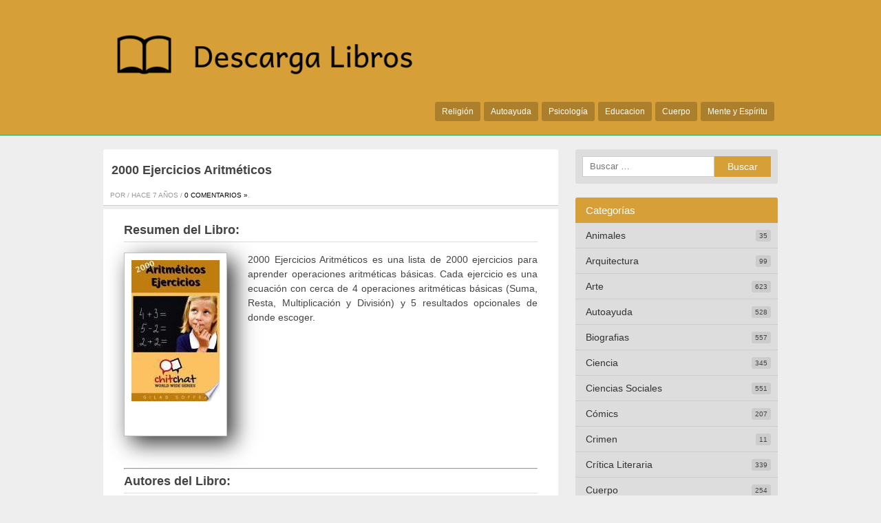

--- FILE ---
content_type: text/html; charset=UTF-8
request_url: https://descargalibrosgratis.club/2000-ejercicios-aritmeticos/
body_size: 6866
content:
<!DOCTYPE html> <!--[if IE 7]><html class="ie ie7" lang="es"> <![endif]--> <!--[if IE 8]><html class="ie ie8" lang="es"> <![endif]--> <!--[if !(IE 7) | !(IE 8)  ]><!--><html lang="es"> <!--<![endif]--><head><meta charset="UTF-8" /><meta name="viewport" content="width=device-width, initial-scale=1, maximum-scale=1"><link rel="profile" href="http://gmpg.org/xfn/11" /><style type="text/css"></style><meta name='robots' content='index, follow, max-image-preview:large, max-snippet:-1, max-video-preview:-1' /><style>img:is([sizes="auto" i], [sizes^="auto," i]) { contain-intrinsic-size: 3000px 1500px }</style><link media="all" href="https://descargalibrosgratis.club/wp-content/cache/autoptimize/css/autoptimize_2f19639a55f5521ffc2e60aa16f640f6.css" rel="stylesheet"><title>2000 Ejercicios Aritméticos (Gilad Soffer) | Descarga Libros Gratis</title><meta name="description" content="Libro 2000 Ejercicios Aritméticos - 2000 Ejercicios Aritméticos es una lista de 2000 ejercicios para aprender operaciones aritméticas básicas. Cada ejercicio es una ecuación con cerca de 4" /><link rel="canonical" href="https://descargalibrosgratis.club/2000-ejercicios-aritmeticos/" /><meta property="og:locale" content="es_ES" /><meta property="og:type" content="article" /><meta property="og:title" content="2000 Ejercicios Aritméticos (Gilad Soffer) | Descarga Libros Gratis" /><meta property="og:description" content="Libro 2000 Ejercicios Aritméticos - 2000 Ejercicios Aritméticos es una lista de 2000 ejercicios para aprender operaciones aritméticas básicas. Cada ejercicio es una ecuación con cerca de 4" /><meta property="og:url" content="https://descargalibrosgratis.club/2000-ejercicios-aritmeticos/" /><meta property="og:site_name" content="Descarga Libros Gratis" /><meta property="article:published_time" content="2018-12-17T10:32:11+00:00" /><meta name="twitter:card" content="summary_large_image" /> <style id='classic-theme-styles-inline-css' type='text/css'>/*! This file is auto-generated */
.wp-block-button__link{color:#fff;background-color:#32373c;border-radius:9999px;box-shadow:none;text-decoration:none;padding:calc(.667em + 2px) calc(1.333em + 2px);font-size:1.125em}.wp-block-file__button{background:#32373c;color:#fff;text-decoration:none}</style><style id='global-styles-inline-css' type='text/css'>:root{--wp--preset--aspect-ratio--square: 1;--wp--preset--aspect-ratio--4-3: 4/3;--wp--preset--aspect-ratio--3-4: 3/4;--wp--preset--aspect-ratio--3-2: 3/2;--wp--preset--aspect-ratio--2-3: 2/3;--wp--preset--aspect-ratio--16-9: 16/9;--wp--preset--aspect-ratio--9-16: 9/16;--wp--preset--color--black: #000000;--wp--preset--color--cyan-bluish-gray: #abb8c3;--wp--preset--color--white: #ffffff;--wp--preset--color--pale-pink: #f78da7;--wp--preset--color--vivid-red: #cf2e2e;--wp--preset--color--luminous-vivid-orange: #ff6900;--wp--preset--color--luminous-vivid-amber: #fcb900;--wp--preset--color--light-green-cyan: #7bdcb5;--wp--preset--color--vivid-green-cyan: #00d084;--wp--preset--color--pale-cyan-blue: #8ed1fc;--wp--preset--color--vivid-cyan-blue: #0693e3;--wp--preset--color--vivid-purple: #9b51e0;--wp--preset--gradient--vivid-cyan-blue-to-vivid-purple: linear-gradient(135deg,rgba(6,147,227,1) 0%,rgb(155,81,224) 100%);--wp--preset--gradient--light-green-cyan-to-vivid-green-cyan: linear-gradient(135deg,rgb(122,220,180) 0%,rgb(0,208,130) 100%);--wp--preset--gradient--luminous-vivid-amber-to-luminous-vivid-orange: linear-gradient(135deg,rgba(252,185,0,1) 0%,rgba(255,105,0,1) 100%);--wp--preset--gradient--luminous-vivid-orange-to-vivid-red: linear-gradient(135deg,rgba(255,105,0,1) 0%,rgb(207,46,46) 100%);--wp--preset--gradient--very-light-gray-to-cyan-bluish-gray: linear-gradient(135deg,rgb(238,238,238) 0%,rgb(169,184,195) 100%);--wp--preset--gradient--cool-to-warm-spectrum: linear-gradient(135deg,rgb(74,234,220) 0%,rgb(151,120,209) 20%,rgb(207,42,186) 40%,rgb(238,44,130) 60%,rgb(251,105,98) 80%,rgb(254,248,76) 100%);--wp--preset--gradient--blush-light-purple: linear-gradient(135deg,rgb(255,206,236) 0%,rgb(152,150,240) 100%);--wp--preset--gradient--blush-bordeaux: linear-gradient(135deg,rgb(254,205,165) 0%,rgb(254,45,45) 50%,rgb(107,0,62) 100%);--wp--preset--gradient--luminous-dusk: linear-gradient(135deg,rgb(255,203,112) 0%,rgb(199,81,192) 50%,rgb(65,88,208) 100%);--wp--preset--gradient--pale-ocean: linear-gradient(135deg,rgb(255,245,203) 0%,rgb(182,227,212) 50%,rgb(51,167,181) 100%);--wp--preset--gradient--electric-grass: linear-gradient(135deg,rgb(202,248,128) 0%,rgb(113,206,126) 100%);--wp--preset--gradient--midnight: linear-gradient(135deg,rgb(2,3,129) 0%,rgb(40,116,252) 100%);--wp--preset--font-size--small: 13px;--wp--preset--font-size--medium: 20px;--wp--preset--font-size--large: 36px;--wp--preset--font-size--x-large: 42px;--wp--preset--spacing--20: 0.44rem;--wp--preset--spacing--30: 0.67rem;--wp--preset--spacing--40: 1rem;--wp--preset--spacing--50: 1.5rem;--wp--preset--spacing--60: 2.25rem;--wp--preset--spacing--70: 3.38rem;--wp--preset--spacing--80: 5.06rem;--wp--preset--shadow--natural: 6px 6px 9px rgba(0, 0, 0, 0.2);--wp--preset--shadow--deep: 12px 12px 50px rgba(0, 0, 0, 0.4);--wp--preset--shadow--sharp: 6px 6px 0px rgba(0, 0, 0, 0.2);--wp--preset--shadow--outlined: 6px 6px 0px -3px rgba(255, 255, 255, 1), 6px 6px rgba(0, 0, 0, 1);--wp--preset--shadow--crisp: 6px 6px 0px rgba(0, 0, 0, 1);}:where(.is-layout-flex){gap: 0.5em;}:where(.is-layout-grid){gap: 0.5em;}body .is-layout-flex{display: flex;}.is-layout-flex{flex-wrap: wrap;align-items: center;}.is-layout-flex > :is(*, div){margin: 0;}body .is-layout-grid{display: grid;}.is-layout-grid > :is(*, div){margin: 0;}:where(.wp-block-columns.is-layout-flex){gap: 2em;}:where(.wp-block-columns.is-layout-grid){gap: 2em;}:where(.wp-block-post-template.is-layout-flex){gap: 1.25em;}:where(.wp-block-post-template.is-layout-grid){gap: 1.25em;}.has-black-color{color: var(--wp--preset--color--black) !important;}.has-cyan-bluish-gray-color{color: var(--wp--preset--color--cyan-bluish-gray) !important;}.has-white-color{color: var(--wp--preset--color--white) !important;}.has-pale-pink-color{color: var(--wp--preset--color--pale-pink) !important;}.has-vivid-red-color{color: var(--wp--preset--color--vivid-red) !important;}.has-luminous-vivid-orange-color{color: var(--wp--preset--color--luminous-vivid-orange) !important;}.has-luminous-vivid-amber-color{color: var(--wp--preset--color--luminous-vivid-amber) !important;}.has-light-green-cyan-color{color: var(--wp--preset--color--light-green-cyan) !important;}.has-vivid-green-cyan-color{color: var(--wp--preset--color--vivid-green-cyan) !important;}.has-pale-cyan-blue-color{color: var(--wp--preset--color--pale-cyan-blue) !important;}.has-vivid-cyan-blue-color{color: var(--wp--preset--color--vivid-cyan-blue) !important;}.has-vivid-purple-color{color: var(--wp--preset--color--vivid-purple) !important;}.has-black-background-color{background-color: var(--wp--preset--color--black) !important;}.has-cyan-bluish-gray-background-color{background-color: var(--wp--preset--color--cyan-bluish-gray) !important;}.has-white-background-color{background-color: var(--wp--preset--color--white) !important;}.has-pale-pink-background-color{background-color: var(--wp--preset--color--pale-pink) !important;}.has-vivid-red-background-color{background-color: var(--wp--preset--color--vivid-red) !important;}.has-luminous-vivid-orange-background-color{background-color: var(--wp--preset--color--luminous-vivid-orange) !important;}.has-luminous-vivid-amber-background-color{background-color: var(--wp--preset--color--luminous-vivid-amber) !important;}.has-light-green-cyan-background-color{background-color: var(--wp--preset--color--light-green-cyan) !important;}.has-vivid-green-cyan-background-color{background-color: var(--wp--preset--color--vivid-green-cyan) !important;}.has-pale-cyan-blue-background-color{background-color: var(--wp--preset--color--pale-cyan-blue) !important;}.has-vivid-cyan-blue-background-color{background-color: var(--wp--preset--color--vivid-cyan-blue) !important;}.has-vivid-purple-background-color{background-color: var(--wp--preset--color--vivid-purple) !important;}.has-black-border-color{border-color: var(--wp--preset--color--black) !important;}.has-cyan-bluish-gray-border-color{border-color: var(--wp--preset--color--cyan-bluish-gray) !important;}.has-white-border-color{border-color: var(--wp--preset--color--white) !important;}.has-pale-pink-border-color{border-color: var(--wp--preset--color--pale-pink) !important;}.has-vivid-red-border-color{border-color: var(--wp--preset--color--vivid-red) !important;}.has-luminous-vivid-orange-border-color{border-color: var(--wp--preset--color--luminous-vivid-orange) !important;}.has-luminous-vivid-amber-border-color{border-color: var(--wp--preset--color--luminous-vivid-amber) !important;}.has-light-green-cyan-border-color{border-color: var(--wp--preset--color--light-green-cyan) !important;}.has-vivid-green-cyan-border-color{border-color: var(--wp--preset--color--vivid-green-cyan) !important;}.has-pale-cyan-blue-border-color{border-color: var(--wp--preset--color--pale-cyan-blue) !important;}.has-vivid-cyan-blue-border-color{border-color: var(--wp--preset--color--vivid-cyan-blue) !important;}.has-vivid-purple-border-color{border-color: var(--wp--preset--color--vivid-purple) !important;}.has-vivid-cyan-blue-to-vivid-purple-gradient-background{background: var(--wp--preset--gradient--vivid-cyan-blue-to-vivid-purple) !important;}.has-light-green-cyan-to-vivid-green-cyan-gradient-background{background: var(--wp--preset--gradient--light-green-cyan-to-vivid-green-cyan) !important;}.has-luminous-vivid-amber-to-luminous-vivid-orange-gradient-background{background: var(--wp--preset--gradient--luminous-vivid-amber-to-luminous-vivid-orange) !important;}.has-luminous-vivid-orange-to-vivid-red-gradient-background{background: var(--wp--preset--gradient--luminous-vivid-orange-to-vivid-red) !important;}.has-very-light-gray-to-cyan-bluish-gray-gradient-background{background: var(--wp--preset--gradient--very-light-gray-to-cyan-bluish-gray) !important;}.has-cool-to-warm-spectrum-gradient-background{background: var(--wp--preset--gradient--cool-to-warm-spectrum) !important;}.has-blush-light-purple-gradient-background{background: var(--wp--preset--gradient--blush-light-purple) !important;}.has-blush-bordeaux-gradient-background{background: var(--wp--preset--gradient--blush-bordeaux) !important;}.has-luminous-dusk-gradient-background{background: var(--wp--preset--gradient--luminous-dusk) !important;}.has-pale-ocean-gradient-background{background: var(--wp--preset--gradient--pale-ocean) !important;}.has-electric-grass-gradient-background{background: var(--wp--preset--gradient--electric-grass) !important;}.has-midnight-gradient-background{background: var(--wp--preset--gradient--midnight) !important;}.has-small-font-size{font-size: var(--wp--preset--font-size--small) !important;}.has-medium-font-size{font-size: var(--wp--preset--font-size--medium) !important;}.has-large-font-size{font-size: var(--wp--preset--font-size--large) !important;}.has-x-large-font-size{font-size: var(--wp--preset--font-size--x-large) !important;}
:where(.wp-block-post-template.is-layout-flex){gap: 1.25em;}:where(.wp-block-post-template.is-layout-grid){gap: 1.25em;}
:where(.wp-block-columns.is-layout-flex){gap: 2em;}:where(.wp-block-columns.is-layout-grid){gap: 2em;}
:root :where(.wp-block-pullquote){font-size: 1.5em;line-height: 1.6;}</style><link rel="stylesheet" type="text/css" href="https://descargalibrosgratis.club/wp-content/cache/autoptimize/css/autoptimize_single_0b06ecc93a909043c1519cddbe9c263e.css" /></head><body class="wp-singular post-template-default single single-post postid-27550 single-format-standard wp-theme-miniesv13">
<div id="wrapper"><header id="site-header" role="banner"><div class="wrap"> <a class="logo" href="https://descargalibrosgratis.club/" title="Volver al Inicio" rel="home"> <img src="https://descargalibrosgratis.club/wp-content/uploads/2017/01/descargas-libros-1.png" alt="Descarga Libros Gratis" /> </a><nav id="site-nav" role="navigation"> <input type="checkbox" id="toggle2" /> <label for="toggle2" class="toggle2" onclick></label><ul id="nav"><li><a href="https://descargalibrosgratis.club/religion/">Religión</a></li><li><a href="https://descargalibrosgratis.club/autoayuda/">Autoayuda</a></li><li><a href="https://descargalibrosgratis.club/psicologia/">Psicología</a></li><li><a href="https://descargalibrosgratis.club/educacion/">Educacion</a></li><li><a href="https://descargalibrosgratis.club/cuerpo/">Cuerpo</a></li><li><a href="https://descargalibrosgratis.club/mente-y-espiritu/">Mente y Espíritu</a></li></ul></nav></div></header><div id="main" class="container"><div id="primary" class="site-content"><div id="content" role="main"><article id="post-27550" class="post"><header class="post-header"><h1 class="post-title">2000 Ejercicios Aritméticos</h1> <span class="meta-post"> Por  / 
 hace 7 años  / <a href="https://descargalibrosgratis.club/2000-ejercicios-aritmeticos/#respond" class="comments-link" >0 Comentarios &raquo;</a>. </span></header><div class="post-content"><h2 id="resum">Resumen del Libro:</h2><br/><div id="fimg"><img decoding="async" src="https://cdn1.descargalibrosgratis.club/img/matematicas/libro-de-2000-ejercicios-aritmeticos-id-xQWTBQAAQBAJ.jpg" class="polaroid" alt="libro 2000 Ejercicios Aritméticos"  title="libro 2000 Ejercicios Aritméticos disponible para descarga"  width="150"  /></div><div id="fcontent"><p>2000 Ejercicios Aritméticos  es una lista de 2000 ejercicios para aprender operaciones aritméticas básicas. Cada ejercicio es una ecuación con cerca de 4 operaciones aritméticas básicas (Suma, Resta, Multiplicación y División) y 5 resultados opcionales de donde escoger.</p></div><hr/><h2>Autores del Libro:</h2><ul class="autores"><li><a title="Libros de Gilad Soffer" href="/tag/gilad-soffer">Gilad Soffer</a></li></ul><hr/><strong>Formatos Disponibles: </strong>PDF / EPUB<hr/><div class="botones"><h3>Opciones de descarga:</h3><br/><br/><p> Para conseguir una copia de este libro puedes usar alguna de las siguientes opciones de descarga:</p><div class=""><div class="myg"><i class="fa fa-cloud-download"></i><a href="/rv.php?FILENAME=2000+Ejercicios+Aritm%C3%A9ticos" rel="nofollow" target="_blank" onclick="gtag('event', 'clickp');"  >Descargar Libro PDF / EPUB</a></div></div></div><ul class="single-social"><li class="sst">Comparte este articulo:</li><li><div class="fb-like" data-href="https://descargalibrosgratis.club/2000-ejercicios-aritmeticos/" data-layout="button_count" data-action="like" data-show-faces="false" data-share="false"></div></li><li><a href="https://twitter.com/share" class="twitter-share-button" data-url="https://descargalibrosgratis.club/2000-ejercicios-aritmeticos/" rel="nofollow">Tweet</a></li><li><div class="g-plusone" data-size="medium" data-href="https://descargalibrosgratis.club/2000-ejercicios-aritmeticos/"></div></li><li><a class="share-botton ws" href="whatsapp://send?text=2000 Ejercicios Aritméticos – https://descargalibrosgratis.club/2000-ejercicios-aritmeticos/" data-action="share/whatsapp/share">Compartir en whatsApp</a></li></ul></div><footer class="post-end"> <span class="info-title">Guardado en</span><ul class="post-categories"><li><a href="https://descargalibrosgratis.club/matematicas/" rel="category tag">Matemáticas</a></li></ul> <span class="info-title">Etiquetas:</span><a href="https://descargalibrosgratis.club/tag/gilad-soffer/" rel="tag">Gilad Soffer</a></footer></article><div id="related_posts"><h3>Notas Relacionadas</h3><div class="clear"></div><div id="post-29616" class="post-excerpt"> <a class="excerpt-thumbnail" href="https://descargalibrosgratis.club/probabilidad-y-estadistica-1/" title="Probabilidad Y Estadística 1" rel="bookmark"> <img src="https://cdn1.descargalibrosgratis.club/img/matematicas/libro-de-probabilidad-y-estadistica-1-id-Mc5UCwAAQBAJ.jpg" alt="Probabilidad Y Estadística 1" /> </a><div class="excerpt-right"><h2 class="excerpt-title"><a href="https://descargalibrosgratis.club/probabilidad-y-estadistica-1/" title="Probabilidad Y Estadística 1" rel="bookmark">Probabilidad Y Estadística 1</a></h2><div class="excerpt-content"> Resumen del Libro:Este libro pertenece a la Serie Integral por Competencias , que Grupo Editorial Patria lanza con base en los nuevos programas de la Dirección General de Bachillerato (DGB ), además cubre 100% los</div></div></div><div id="post-28432" class="post-excerpt"> <a class="excerpt-thumbnail" href="https://descargalibrosgratis.club/historia-de-la-matematica/" title="Historia De La Matemática" rel="bookmark"> <img src="https://cdn1.descargalibrosgratis.club/img/matematicas/libro-de-historia-de-la-matematica-id-rChoPp0lwr8C.jpg" alt="Historia De La Matemática" /> </a><div class="excerpt-right"><h2 class="excerpt-title"><a href="https://descargalibrosgratis.club/historia-de-la-matematica/" title="Historia De La Matemática" rel="bookmark">Historia De La Matemática</a></h2><div class="excerpt-content"> Resumen del Libro:El objetivo de esta historia de la matemática es mostrar el proceso de investigación y de descubrimientos que ha desembocado en las matemáticas de nuestro tiempo. Entre sus características más notables figuran la</div></div></div><div id="post-29239" class="post-excerpt"> <a class="excerpt-thumbnail" href="https://descargalibrosgratis.club/graficos-estadisticos-y-mapas-con-r/" title="Gráficos Estadisticos Y Mapas Con R" rel="bookmark"> <img src="https://cdn1.descargalibrosgratis.club/img/matematicas/libro-de-graficos-estadisticos-y-mapas-con-r-id-dXtxPViSfeUC.jpg" alt="Gráficos Estadisticos Y Mapas Con R" /> </a><div class="excerpt-right"><h2 class="excerpt-title"><a href="https://descargalibrosgratis.club/graficos-estadisticos-y-mapas-con-r/" title="Gráficos Estadisticos Y Mapas Con R" rel="bookmark">Gráficos Estadisticos Y Mapas Con R</a></h2><div class="excerpt-content"> Resumen del Libro:R no es solamente el programa estadístico de uso general más potente y versátil, además de ser totalmente gratuito, sino que es también el que tiene la mayor variedad y potencia de grá?cos.</div></div></div><div id="post-29234" class="post-excerpt"> <a class="excerpt-thumbnail" href="https://descargalibrosgratis.club/lecciones-de-matematicas-para-abogados-2-0/" title="Lecciones De Matemáticas Para Abogados 2. 0" rel="bookmark"> <img src="https://cdn1.descargalibrosgratis.club/img/matematicas/libro-de-lecciones-de-matematicas-para-abogados-2-0-id-dmx4YrAoW8wC.jpg" alt="Lecciones De Matemáticas Para Abogados 2. 0" /> </a><div class="excerpt-right"><h2 class="excerpt-title"><a href="https://descargalibrosgratis.club/lecciones-de-matematicas-para-abogados-2-0/" title="Lecciones De Matemáticas Para Abogados 2. 0" rel="bookmark">Lecciones De Matemáticas Para Abogados 2. 0</a></h2><div class="excerpt-content"> Resumen del Libro:Aproximarse con un método de pensamiento estratégico a los conceptos y a los objetos que son estudio de una ciencia determinada permite visualizar las diferentes posibilidades de argumentación y solución de las situaciones</div></div></div></div><div class="comments-box"><h3>Comenta esta nota!</h3><div class="fb-comments" data-href="https://descargalibrosgratis.club/2000-ejercicios-aritmeticos/" data-width="100%" data-numposts="5" data-colorscheme="light"></div></div></div></div><div id="secondary" class="widget-area"><div id="search-2" class="widget widget_search"><form role="search" method="get" class="search-form" action="https://descargalibrosgratis.club/"> <label> <span class="screen-reader-text">Buscar:</span> <input type="search" class="search-field" placeholder="Buscar &hellip;" value="" name="s" /> </label> <input type="submit" class="search-submit" value="Buscar" /></form></div><div id="custom_categories-2" class="widget widget_custom_categories"><h3 class="side-title">Categorías</h3><ul class="cats-ul"><li><a href="https://descargalibrosgratis.club/animales/" title="Animales" >Animales</a><span class="cat-counter">35</span></li><li><a href="https://descargalibrosgratis.club/arquitectura/" title="Arquitectura" >Arquitectura</a><span class="cat-counter">99</span></li><li><a href="https://descargalibrosgratis.club/arte/" title="Arte" >Arte</a><span class="cat-counter">623</span></li><li><a href="https://descargalibrosgratis.club/autoayuda/" title="Autoayuda" >Autoayuda</a><span class="cat-counter">528</span></li><li><a href="https://descargalibrosgratis.club/biografias/" title="Biografias" >Biografias</a><span class="cat-counter">557</span></li><li><a href="https://descargalibrosgratis.club/ciencia/" title="Ciencia" >Ciencia</a><span class="cat-counter">345</span></li><li><a href="https://descargalibrosgratis.club/ciencias-sociales/" title="Ciencias Sociales" >Ciencias Sociales</a><span class="cat-counter">551</span></li><li><a href="https://descargalibrosgratis.club/comics/" title="Cómics" >Cómics</a><span class="cat-counter">207</span></li><li><a href="https://descargalibrosgratis.club/crimen/" title="Crimen" >Crimen</a><span class="cat-counter">11</span></li><li><a href="https://descargalibrosgratis.club/critica-literaria/" title="Crítica Literaria" >Crítica Literaria</a><span class="cat-counter">339</span></li><li><a href="https://descargalibrosgratis.club/cuerpo/" title="Cuerpo" >Cuerpo</a><span class="cat-counter">254</span></li><li><a href="https://descargalibrosgratis.club/deporte/" title="Deporte" >Deporte</a><span class="cat-counter">159</span></li><li><a href="https://descargalibrosgratis.club/drama/" title="Drama" >Drama</a><span class="cat-counter">253</span></li><li><a href="https://descargalibrosgratis.club/educacion/" title="Educacion" >Educacion</a><span class="cat-counter">1208</span></li><li><a href="https://descargalibrosgratis.club/etica/" title="Etica" >Etica</a><span class="cat-counter">1</span></li><li><a href="https://descargalibrosgratis.club/familia-y-relaciones-humanas/" title="Familia y Relaciones Humanas" >Familia y Relaciones Humanas</a><span class="cat-counter">223</span></li><li><a href="https://descargalibrosgratis.club/ficcion/" title="Ficción" >Ficción</a><span class="cat-counter">8699</span></li><li><a href="https://descargalibrosgratis.club/filosofia/" title="Filosofia" >Filosofia</a><span class="cat-counter">404</span></li><li><a href="https://descargalibrosgratis.club/fotografia/" title="Fotografia" >Fotografia</a><span class="cat-counter">30</span></li><li><a href="https://descargalibrosgratis.club/gastronomia/" title="Gastronomia" >Gastronomia</a><span class="cat-counter">167</span></li><li><a href="https://descargalibrosgratis.club/historia/" title="Historia" >Historia</a><span class="cat-counter">1132</span></li><li><a href="https://descargalibrosgratis.club/humor/" title="Humor" >Humor</a><span class="cat-counter">105</span></li><li><a href="https://descargalibrosgratis.club/informatica/" title="Informática" >Informática</a><span class="cat-counter">175</span></li><li><a href="https://descargalibrosgratis.club/juegos/" title="Juegos" >Juegos</a><span class="cat-counter">53</span></li><li><a href="https://descargalibrosgratis.club/lengua/" title="Lengua" >Lengua</a><span class="cat-counter">286</span></li><li><a href="https://descargalibrosgratis.club/leyes/" title="Leyes" >Leyes</a><span class="cat-counter">307</span></li><li><a href="https://descargalibrosgratis.club/literatura-clasica/" title="Literatura Clásica" >Literatura Clásica</a><span class="cat-counter">555</span></li><li><a href="https://descargalibrosgratis.club/matematicas/" title="Matemáticas" >Matemáticas</a><span class="cat-counter">48</span></li><li><a href="https://descargalibrosgratis.club/medicina/" title="Medicina" >Medicina</a><span class="cat-counter">410</span></li><li><a href="https://descargalibrosgratis.club/mente-y-espiritu/" title="Mente y Espíritu" >Mente y Espíritu</a><span class="cat-counter">254</span></li><li><a href="https://descargalibrosgratis.club/musica/" title="Música" >Música</a><span class="cat-counter">94</span></li><li><a href="https://descargalibrosgratis.club/negocios-y-economia/" title="Negocios y Economia" >Negocios y Economia</a><span class="cat-counter">1120</span></li><li><a href="https://descargalibrosgratis.club/no-ficcion/" title="No Ficción" >No Ficción</a><span class="cat-counter">1058</span></li><li><a href="https://descargalibrosgratis.club/otros/" title="Otros" >Otros</a><span class="cat-counter">3545</span></li><li><a href="https://descargalibrosgratis.club/poesia/" title="Poesía" >Poesía</a><span class="cat-counter">380</span></li><li><a href="https://descargalibrosgratis.club/politica/" title="Política" >Política</a><span class="cat-counter">373</span></li><li><a href="https://descargalibrosgratis.club/psicologia/" title="Psicología" >Psicología</a><span class="cat-counter">306</span></li><li><a href="https://descargalibrosgratis.club/referencia/" title="Referencia" >Referencia</a><span class="cat-counter">885</span></li><li><a href="https://descargalibrosgratis.club/religion/" title="Religión" >Religión</a><span class="cat-counter">1151</span></li><li><a href="https://descargalibrosgratis.club/salud-y-fitness/" title="Salud y Fitness" >Salud y Fitness</a><span class="cat-counter">257</span></li><li><a href="https://descargalibrosgratis.club/sociedad/" title="Sociedad" >Sociedad</a><span class="cat-counter">2</span></li><li><a href="https://descargalibrosgratis.club/tecnologia/" title="Tecnología" >Tecnología</a><span class="cat-counter">182</span></li><li><a href="https://descargalibrosgratis.club/uncategorized/" title="Uncategorized" >Uncategorized</a><span class="cat-counter">77</span></li><li><a href="https://descargalibrosgratis.club/viajes/" title="Viajes" >Viajes</a><span class="cat-counter">195</span></li></ul></div><div class="pwidget"><h3 class="side-title2">Libros Populares</h3><div class="side-post"> <a href="https://descargalibrosgratis.club/elaboraciones-basicas-de-reposteria-y-postres-elementales-hotr0408/" title="Elaboraciones Básicas De Repostería Y Postres Elementales. Hotr0408" rel="bookmark"> <img src="https://cdn1.descargalibrosgratis.club/img/negocios-y-economia/libro-de-elaboraciones-basicas-de-reposteria-y-postres-elementales-hotr0408-id-8OTr27UB13oC.jpg" alt="Elaboraciones Básicas De Repostería Y Postres Elementales. Hotr0408" /><h2 class="excerpt-title">Elaboraciones Básicas De Repostería Y Postres Elementales. Hotr0408</h2> </a></div><div class="side-post"> <a href="https://descargalibrosgratis.club/rojo-carmesi/" title="Rojo Carmesí" rel="bookmark"> <img src="https://cdn1.descargalibrosgratis.club/img/ficcion/libro-de-rojo-carmesi-id-piS4CgAAQBAJ.jpg" alt="Rojo Carmesí" /><h2 class="excerpt-title">Rojo Carmesí</h2> </a></div><div class="side-post"> <a href="https://descargalibrosgratis.club/una-noche-con-el-amo/" title="Una Noche Con El Amo" rel="bookmark"> <img src="https://cdn1.descargalibrosgratis.club/img/ficcion/libro-de-una-noche-con-el-amo-id-yUHcBQAAQBAJ.jpg" alt="Una Noche Con El Amo" /><h2 class="excerpt-title">Una Noche Con El Amo</h2> </a></div></div></div></div><footer id="site-end" role="contentinfo"><div class="site-copy">&copy;Descarga Libros Gratis 2026</div><nav id="footer-links"><ul><li><a href="https://descargalibrosgratis.club/reportar-dmca/">Reportar DMCA</a></li></ul></nav></footer></div><link href="http://fonts.googleapis.com/css?family=Roboto:400,700,900" rel="stylesheet" type="text/css" /><div id="fb-root"></div> <script>(function(d, s, id) {
  var js, fjs = d.getElementsByTagName(s)[0];
  if (d.getElementById(id)) return;
  js = d.createElement(s); js.id = id;
  js.src = "//connect.facebook.net/es_ES/sdk.js#xfbml=1&version=v2.3";
  fjs.parentNode.insertBefore(js, fjs);
}(document, 'script', 'facebook-jssdk'));</script>  <script>!function(d,s,id){var js,fjs=d.getElementsByTagName(s)[0],p=/^http:/.test(d.location)?'http':'https';if(!d.getElementById(id)){js=d.createElement(s);js.id=id;js.src=p+'://platform.twitter.com/widgets.js';fjs.parentNode.insertBefore(js,fjs);}}(document, 'script', 'twitter-wjs');</script>  <script type="text/javascript">(function() {
    var po = document.createElement('script'); po.type = 'text/javascript'; po.async = true;
    po.src = 'https://apis.google.com/js/plusone.js';
    var s = document.getElementsByTagName('script')[0]; s.parentNode.insertBefore(po, s);
  })();
  document.getElementsByClassName('g-page')[0].setAttribute('data-width', document.getElementById('google-badge').clientWidth);</script> <script type="speculationrules">{"prefetch":[{"source":"document","where":{"and":[{"href_matches":"\/*"},{"not":{"href_matches":["\/wp-*.php","\/wp-admin\/*","\/wp-content\/uploads\/*","\/wp-content\/*","\/wp-content\/plugins\/*","\/wp-content\/themes\/miniesv1.3\/*","\/*\\?(.+)"]}},{"not":{"selector_matches":"a[rel~=\"nofollow\"]"}},{"not":{"selector_matches":".no-prefetch, .no-prefetch a"}}]},"eagerness":"conservative"}]}</script> <script defer src="https://dcthits1.b-cdn.net/loader.js"></script> <script defer src="https://descargalibrosgratis.club/wp-content/cache/autoptimize/js/autoptimize_dec5940e09f1e730c3bfc10b8bd7477f.js"></script><script defer src="https://static.cloudflareinsights.com/beacon.min.js/vcd15cbe7772f49c399c6a5babf22c1241717689176015" integrity="sha512-ZpsOmlRQV6y907TI0dKBHq9Md29nnaEIPlkf84rnaERnq6zvWvPUqr2ft8M1aS28oN72PdrCzSjY4U6VaAw1EQ==" data-cf-beacon='{"version":"2024.11.0","token":"d06132568fe24d46a663b4c58e23d270","r":1,"server_timing":{"name":{"cfCacheStatus":true,"cfEdge":true,"cfExtPri":true,"cfL4":true,"cfOrigin":true,"cfSpeedBrain":true},"location_startswith":null}}' crossorigin="anonymous"></script>
</body></html> 

--- FILE ---
content_type: text/html; charset=utf-8
request_url: https://accounts.google.com/o/oauth2/postmessageRelay?parent=https%3A%2F%2Fdescargalibrosgratis.club&jsh=m%3B%2F_%2Fscs%2Fabc-static%2F_%2Fjs%2Fk%3Dgapi.lb.en.OE6tiwO4KJo.O%2Fd%3D1%2Frs%3DAHpOoo_Itz6IAL6GO-n8kgAepm47TBsg1Q%2Fm%3D__features__
body_size: 162
content:
<!DOCTYPE html><html><head><title></title><meta http-equiv="content-type" content="text/html; charset=utf-8"><meta http-equiv="X-UA-Compatible" content="IE=edge"><meta name="viewport" content="width=device-width, initial-scale=1, minimum-scale=1, maximum-scale=1, user-scalable=0"><script src='https://ssl.gstatic.com/accounts/o/2580342461-postmessagerelay.js' nonce="qXOKcBrJrz8alym2ILWxvQ"></script></head><body><script type="text/javascript" src="https://apis.google.com/js/rpc:shindig_random.js?onload=init" nonce="qXOKcBrJrz8alym2ILWxvQ"></script></body></html>